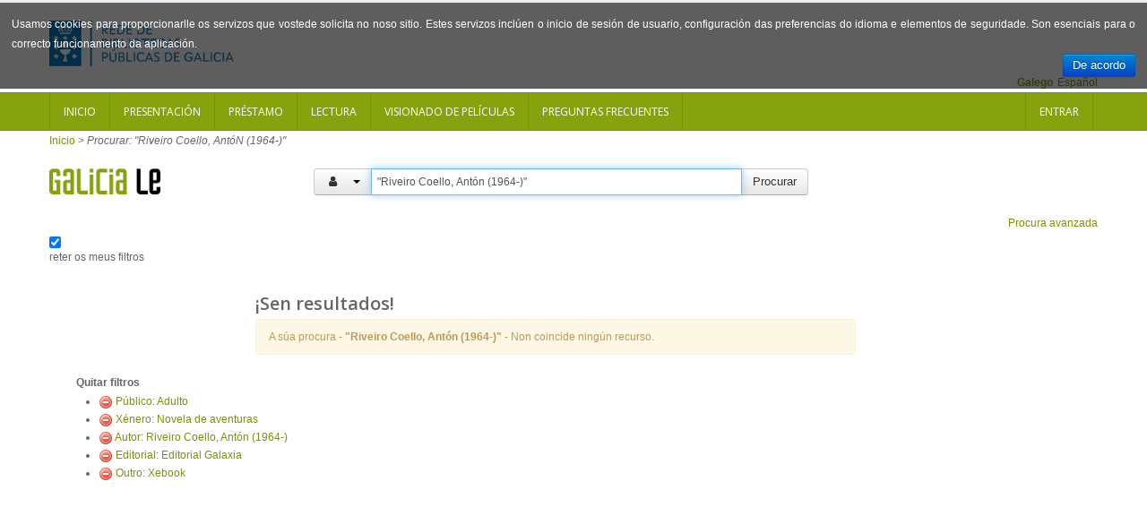

--- FILE ---
content_type: text/html; charset=UTF-8
request_url: https://catalogo.galiciale.gal/Search/Results?lookfor=%22Riveiro+Coello%2C+Ant%C3%B3n+%281964-%29%22&type=Author&filter%5B%5D=audience_str%3A%22Adult%22&filter%5B%5D=genre_facet%3A%22Novela+de+aventuras%22&filter%5B%5D=authorStr%3A%22Riveiro+Coello%2C+Ant%C3%B3n+%281964-%29%22&filter%5B%5D=publisher_facet%3A%22Editorial+Galaxia%22&filter%5B%5D=collection%3A%22Xebook%22&view=list
body_size: 5651
content:
<!DOCTYPE html PUBLIC "-//W3C//DTD XHTML 1.0 Transitional//EN" "http://www.w3.org/TR/xhtml1/DTD/xhtml1-transitional.dtd">
<html xmlns="http://www.w3.org/1999/xhtml" lang="gl" xml:lang="en">

        

  <head>
    
    <script>(function(w,d,s,l,i){w[l]=w[l]||[];w[l].push({'gtm.start':
        new Date().getTime(),event:'gtm.js'});var f=d.getElementsByTagName(s)[0],
        j=d.createElement(s),dl=l!='dataLayer'?'&l='+l:'';j.async=true;j.src=
        'https://www.googletagmanager.com/gtm.js?id='+i+dl;f.parentNode.insertBefore(j,f);
        })(window,document,'script','dataLayer','GTM-54G4N6BB');</script>
    
    <meta http-equiv="Content-Type" content="text/html;charset=utf-8"/>
    <meta content="width=device-width, initial-scale=1.0" name="viewport">
    <meta http-equiv="X-UA-Compatible" content="IE=10, IE=11">
    
    <meta name="dc.title" content=" ">
    <meta name="dc.format" content="text/html">
    <meta name="dc.creator" content="">
    <meta name="dc.identifier" content="">

    <title>Resultados da procura - &quot;Riveiro Coello, Antón...</title>

        <link rel="search" type="application/opensearchdescription+xml" title="Library Catalog Search" href="https://catalogo.galiciale.gal/Search/OpenSearch?method=describe" />
    <link rel="shortcut icon" href="/interface/themes/xebook/images/institution/favicon.ico" type="image/x-icon" />
	<link href='//fonts.googleapis.com/css?family=Open+Sans:400,600' rel='stylesheet' type='text/css'>

    <link rel="stylesheet" type="text/css" media="screen, projection" href="/interface/themes/xebook/css/bootstrap.css" />
  <!-- Pretty Photo -->
  <link rel="stylesheet" type="text/css" media="screen, projection" href="/interface/themes/xebook/css/prettyPhoto.css" />
  <!-- Flex slider -->
  <link rel="stylesheet" type="text/css" media="screen, projection" href="/interface/themes/xebook/css/flexslider.css" />
   <!-- Sidebar -->
   <link rel="stylesheet" type="text/css" media="screen, projection" href="/interface/themes/xebook/css/sidebar-nav.css" />

  <!-- Font awesome icon -->
  <link rel="stylesheet" type="text/css" media="screen, projection" href="/interface/themes/xebook/css/font-awesome/css/font-awesome.min.css" />
  <!-- Main stylesheet -->
  <link rel="stylesheet" type="text/css" media="screen, projection" href="/interface/themes/xebook/css/style.css" />
  <!-- Stylesheet for Color -->
  <link rel="stylesheet" type="text/css" media="screen, projection" href="/interface/themes/xebook/css/lime.css" />
  <!-- Responsive style (from Bootstrap) -->
  <link rel="stylesheet" type="text/css" media="screen, projection" href="/interface/themes/xebook/css/bootstrap-responsive.css" />
  <!-- Institution css -->
  <link rel="stylesheet" type="text/css" media="screen, projection" href="/interface/themes/xebook/css/institutional.css" />

  <link rel="stylesheet" type="text/css" media="screen, projection" href="/interface/themes/xebook/css/jquery.rating.css" />
    <script type="text/javascript">
    var path = 'https://catalogo.galiciale.gal';
</script>

 <!-- HTML5 Support for IE -->
    <!--[if lt IE 9]>
      <script src="https://catalogo.galiciale.gal/interface/themes/xebook/js/html5shim.js"></script>
  <![endif]-->

     <!-- jQuery -->
<link rel="stylesheet" type="text/css" media="screen, projection" href="https://catalogo.galiciale.gal/interface/themes/xebook/js/jquery-ui-1.10.3.custom/css/smoothness/jquery-ui-1.10.3.custom.css" />
<script type="text/javascript" src="/interface/themes/xebook/js/jquery-1.9.1.js"></script>
<script type="text/javascript" src="/interface/themes/xebook/js/jquery.prettyPhoto.js"></script> <!-- Pretty Photo -->
 <!-- Twitter -->
<script type="text/javascript" src="/interface/themes/xebook/js/jquery.flexslider-min.js"></script> <!-- Flex slider -->
<script type="text/javascript" src="/interface/themes/xebook/js/jquery.carouFredSel-6.2.1.js"></script> <!-- Carousel for recent posts -->
<script type="text/javascript" src="/interface/themes/xebook/js/bootstrap.js"></script> <!-- Bootstrap -->
<script type="text/javascript" src="/interface/themes/xebook/js/jquery-ui-1.10.3.custom/js/jquery-ui.js"></script>
        
<script type="text/javascript" src="/interface/themes/xebook/js/lightbox.js"></script>

<script type="text/javascript" src="/interface/themes/xebook/js/preview.js"></script>




<script type="text/javascript" src="/interface/themes/xebook/js/qlees.js"></script>
<script type="text/javascript" src="/interface/themes/xebook/js/ils.js"></script>

<script type="text/javascript" src="/interface/themes/xebook/js/jquery.cookie.js"></script>
<script type="text/javascript" src="/interface/themes/xebook/js/jquery.cookiecuttr.js"></script>

<script type="text/javascript" src="/interface/themes/xebook/js/jquery.rating.js"></script>


    <style>
        #identificacion{
            width: 150px;
            height: 150px;
            margin-left: -45px;
            margin-top: 0px;
        }
        #ex4 {
            margin: 0 auto;							
            position:relative;							
            display:block;							
            width: 150px;							
            height: 150px;			
            margin-top: -154px;
        }
                                            
        #ex4 img {
            -webkit-transition: all 0.5s ease-out;
            -moz-transition: all 0.5s ease;
            -o-transition: all 0.5s ease;
        }
                                            
        #ex4 img:hover {
            -webkit-transform: rotate(-361deg);
            -moz-transform: rotate(-361deg);
            -o-transform: rotate(-361deg);
        }
        #textoIdentificate{
            position:relative;
            overflow:hidden;
            width: 150px;
            height: 150px;
        }
    </style>


    <script type="text/javascript">
      $(function() {
        /** aviso cookies ***/
          $.cookieCuttr({
                    cookieAnalytics: false,
                    cookieMessage: 'Usamos cookies para proporcionarlle os servizos que vostede solicita no noso sitio. Estes servizos inclúen o inicio de sesión de usuario, configuración das preferencias do idioma e elementos de seguridade. Son esenciais para o correcto funcionamento da aplicación.',

                    cookieDeclineButton: false,
                    cookieOverlayEnabled: false,
                    cookieAcceptButtonText: 'De acordo'

                });
          $(".auto-submit-star").rating();
      });
      function changelanguage(lang){ 
                document.langForm.mylang.value =lang;
                document.langForm.submit(); 
          }
    </script>
  </head>

  <body>
    <noscript><iframe title="Google TagManager" src="https://www.googletagmanager.com/ns.html?id=GTM-54G4N6BB" height="0" width="0" style="display:none;visibility:hidden"></iframe></noscript>
        
    <div id="container">
	  <header>
			<div class="container">
      <div class="row" id="headerrow1">

        <div class="span9">
          <!-- Logo. Use class "color" to add color to the text. -->
          <div class="logo clearfix">
            <div id="logogaliciale">
              <a id="galiciale" href="https://rbgalicia.xunta.gal" target="_blank"><img src="/interface/themes/xebook/images/institution/logo_rbg_azul.png" alt="Rede de Bibliotecas de Galicia"/></a>
            </div>
          </div>
        </div>

        <div class="span3">
          <div class="hlinks">
            
              <!-- Login and Register link -->
              <!--
                              <span class="lr"><a href="/MyResearch/Home" role="button">Entrar</a></span>
                            -->
          </div>
        </div>

      </div>
        <div class="row" id="headerrow2">
            <div class="span12">
                                   <form method="post" name="langForm" action="" id="langForm">
                    <input value="" type="hidden" id="mylang" name="mylang">
                    <div id="languages">
                                                                    <a href="javascript:changelanguage('es');" class="language">Español</a>                                                                    <span class=" language languageSelected">Galego</span>                                                                    </div>
                  </form>
                              </div>
        </div>
    </div>	  </header>		
      <div id="auth">
        <!-- Navigation -->
<div class="navbar">
    <div class="navbar-inner">
        <div class="container">
            <a class="btn btn-navbar" data-toggle="collapse" data-target=".nav-collapse">
                <span class="icon-bar"></span>
                <span class="icon-bar"></span>
                <span class="icon-bar"></span>
            </a>
            <div class="nav-collapse collapse">
                <div id="nouser">                                            <ul class="nav clearfix navloggedin">
                            <li><a href="https://catalogo.galiciale.gal">Inicio</a></li>
                                                                                                <li><a href="https://catalogo.galiciale.gal/Web/Page?_=presentacion">Presentaci&oacute;n</a></li>
                                                                                                                                <li><a href="https://catalogo.galiciale.gal/Web/Page?_=prestamo">Pr&eacute;stamo</a></li>
                                                                                                                                <li><a href="https://catalogo.galiciale.gal/Web/Page?_=lectura">Lectura</a></li>
                                                                                                                                <li><a href="https://catalogo.galiciale.gal/Web/Page?_=video">Visionado de pel&iacute;culas</a></li>
                                                                                                                                <li><a href="https://catalogo.galiciale.gal/Web/Page?_=manual">Preguntas frecuentes
</a></li>
                                                                                    </ul>
                        <ul class="nav clearfix navloggedout pull-right">
                            <li class="login">
                                                                <a href="/MyResearch/Home">
                                                                Entrar</a>
                            </li>
                        </ul>
                                    </div>            </div>   
        </div>
    </div>
</div>
  
<!-- Login Modal starts -->
<div id="login" class="modal hide fade" tabindex="-1" role="dialog" aria-hidden="true">
    <div class="modal-header">
        <button type="button" class="close" data-dismiss="modal" aria-hidden="true"></button>
        <h4>Login</h4>
    </div>
    <div class="modal-body">
        <div class="form">
            <form method="post" action="https://catalogo.galiciale.gal/MyResearch/Home" name="loginForm">                                        
                <div class="control-group">
                    <label class="control-label" for="username">Usuario</label>
                    <div class="controls">
                        <input type="text" class="input-large" id="username" name="username" value="">
                    </div>
                </div>
                <div class="control-group">
                    <label class="control-label" for="password">Contrasinal</label>
                    <div class="controls">
                        <input type="password" class="input-large" id="password" name="password" value="">
                    </div>
                </div>
                <div class="form-actions"> 
                    <button type="submit" class="btn">Entrar</button> 
                </div>
                                            </form> 
        </div> 
    </div> 
</div>      </div>
    
        <div class="container hidden">
            <div class="row text-center" style="border: 1px solid lightblue;border-radius: 5px;padding: 10px;font-size: 1.4em;margin-top: 12px;">
                <img src="/interface/themes/xebook/images/institution/pexels-photo-1247527.jpeg" style="height: 121px; float: left; padding: 12px;"/>
                <div style="padding: 12px;">
                    <span><p>Rexístracheste en GaliciaLe durante o confinamento? Lembra que tes ata o 21/07/2020 para solicitar o teu carné de biblioteca e seguir gozando de todas as vantaxes da nosa Rede. Esperámoste!</p><p><a href="https://rbgalicia.xunta.gal/gl/rede/directorio-mapa" target="_blank">Localiza a túa biblioteca</a></p></span>
                </div>
            </div>
        </div>

            <div id="breadcrumbs" class="container">
        <div class="breadcrumbs">
          <a href="https://catalogo.galiciale.gal">Inicio</a> 
                          <span>&gt;</span> <em>Procurar: &quot;Riveiro Coello, AntóN (1964-)&quot;</em>
                    </div>
      </div>
      
            <div id="searchbox" class="container">
                                                      <div class="content clearfix">
        <div class="searchbox-logo"><a href="https://catalogo.galiciale.gal"><img src="/interface/themes/xebook/images/institution/logo_galiciale_no_owl.png"/></a></div>
        <div id="basicSearchBar" class="row">
            <form method="get" action="/Search/Results" name="searchForm" id="searchForm" class="form-search">
              <div class="input-prepend input-append">
                            <div class="btn-group" id="searchTypeGroup">
                <button class="btn" data-toggle="dropdown"><i id="searchTypeIcon" class="fa fa-list aria-hidden="true"" aria-hidden="true"></i>&nbsp; <span class="caret"></span></button>
                <ul class="dropdown-menu">
                                      <li><a href="javascript:selectIndex('AllFields');" id="AllFields">
                      <i class="fa fa-list" aria-hidden="true"></i>                                                                                                                                                            Todos os campos</a>
                    </li>
                                      <li><a href="javascript:selectIndex('Title');" id="Title">
                                                                  <i class="fa fa-tumblr" aria-hidden="true"></i>                                                                                                                Título</a>
                    </li>
                                      <li class="selected"><a href="javascript:selectIndex('Author');" id="Author">
                                            <i class="fa fa-user" aria-hidden="true"></i>                                                                                                                                      Autor</a>
                    </li>
                                      <li><a href="javascript:selectIndex('Subject');" id="Subject">
                                                                                        <i class="fa fa-bookmark" aria-hidden="true"></i>                                                                                          Materia</a>
                    </li>
                                      <li><a href="javascript:selectIndex('CallNumber');" id="CallNumber">
                                                                                                                                                                                ID clasificación</a>
                    </li>
                                      <li><a href="javascript:selectIndex('ISN');" id="ISN">
                                                                                                              <i class="fa fa-barcode" aria-hidden="true"></i>                                                                    ISBN/ISSN</a>
                    </li>
                                      <li><a href="javascript:selectIndex('tag');" id="tag">
                                                                                                                                    <i class="fa fa-tag" aria-hidden="true"></i>                                              Etiqueta</a>
                    </li>
                                  </ul>
              </div>
                            <input type="hidden" id="searchForm_type" name="type" class="" value="Author">
              <input id="searchForm_lookfor"
                type="text" 
                placeholder="Termos de procura..." 
                name="lookfor" 
                value="&quot;Riveiro Coello, Antón (1964-)&quot;" 
                class="input typeSelector:searchForm_type"/>
              <button accesskey="b" id="searchForm_button" type="submit" class="btn" >Procurar</button>
        </div>
      </div>
      <div class="text-right">
              <a href="/Search/Advanced" class="text-right">Procura avanzada</a>
             </div>
                                      <div class="keepFilters">
          <input type="checkbox" checked="checked" id="searchFormKeepFilters"/> <label for="searchFormKeepFilters">reter os meus filtros</label>
          <div class="offscreen">
                                          <input id="applied_filter_1" type="checkbox" checked="checked" name="filter[]" value="audience_str:&quot;Adult&quot;" />
                <label for="applied_filter_1">audience_str:&quot;Adult&quot;</label>
                                                        <input id="applied_filter_2" type="checkbox" checked="checked" name="filter[]" value="genre_facet:&quot;Novela de aventuras&quot;" />
                <label for="applied_filter_2">genre_facet:&quot;Novela de aventuras&quot;</label>
                                                        <input id="applied_filter_3" type="checkbox" checked="checked" name="filter[]" value="authorStr:&quot;Riveiro Coello, Antón (1964-)&quot;" />
                <label for="applied_filter_3">authorStr:&quot;Riveiro Coello, Antón (1964-)&quot;</label>
                                                        <input id="applied_filter_4" type="checkbox" checked="checked" name="filter[]" value="publisher_facet:&quot;Editorial Galaxia&quot;" />
                <label for="applied_filter_4">publisher_facet:&quot;Editorial Galaxia&quot;</label>
                                                        <input id="applied_filter_5" type="checkbox" checked="checked" name="filter[]" value="collection:&quot;Xebook&quot;" />
                <label for="applied_filter_5">collection:&quot;Xebook&quot;</label>
                                                </div>
        </div>
                            </form>
    </div>
    <script type="text/javascript">$("#searchForm_lookfor").focus()</script>
</div>                                    </div>
    
   
	  <div id="main" class="container">
                <div class="span7 offset2 row">
                      <div class="resulthead"><h3>¡Sen resultados!</h3></div>
  <p class="alert alert-warning">A súa procura - <strong>&quot;Riveiro Coello, Antón (1964-)&quot;</strong> - Non coincide ningún recurso.</p>

  
  </div>

  
<div class="span3">
            <input type="hidden" id="hiddenFacets" value=""/>
<div class="nav">
        <strong>Quitar filtros</strong>
    <ul class="filters">
                  <li><a href="https://catalogo.galiciale.gal/Search/Results?lookfor=%22Riveiro+Coello%2C+Ant%C3%B3n+%281964-%29%22&amp;type=Author&amp;filter%5B%5D=genre_facet%3A%22Novela+de+aventuras%22&amp;filter%5B%5D=authorStr%3A%22Riveiro+Coello%2C+Ant%C3%B3n+%281964-%29%22&amp;filter%5B%5D=publisher_facet%3A%22Editorial+Galaxia%22&amp;filter%5B%5D=collection%3A%22Xebook%22&amp;view=list"><img src="/images/silk/delete.png" alt="Delete"/></a> <a href="https://catalogo.galiciale.gal/Search/Results?lookfor=%22Riveiro+Coello%2C+Ant%C3%B3n+%281964-%29%22&amp;type=Author&amp;filter%5B%5D=genre_facet%3A%22Novela+de+aventuras%22&amp;filter%5B%5D=authorStr%3A%22Riveiro+Coello%2C+Ant%C3%B3n+%281964-%29%22&amp;filter%5B%5D=publisher_facet%3A%22Editorial+Galaxia%22&amp;filter%5B%5D=collection%3A%22Xebook%22&amp;view=list">Público: Adulto</a></li>
                        <li><a href="https://catalogo.galiciale.gal/Search/Results?lookfor=%22Riveiro+Coello%2C+Ant%C3%B3n+%281964-%29%22&amp;type=Author&amp;filter%5B%5D=audience_str%3A%22Adult%22&amp;filter%5B%5D=authorStr%3A%22Riveiro+Coello%2C+Ant%C3%B3n+%281964-%29%22&amp;filter%5B%5D=publisher_facet%3A%22Editorial+Galaxia%22&amp;filter%5B%5D=collection%3A%22Xebook%22&amp;view=list"><img src="/images/silk/delete.png" alt="Delete"/></a> <a href="https://catalogo.galiciale.gal/Search/Results?lookfor=%22Riveiro+Coello%2C+Ant%C3%B3n+%281964-%29%22&amp;type=Author&amp;filter%5B%5D=audience_str%3A%22Adult%22&amp;filter%5B%5D=authorStr%3A%22Riveiro+Coello%2C+Ant%C3%B3n+%281964-%29%22&amp;filter%5B%5D=publisher_facet%3A%22Editorial+Galaxia%22&amp;filter%5B%5D=collection%3A%22Xebook%22&amp;view=list">Xénero: Novela de aventuras</a></li>
                        <li><a href="https://catalogo.galiciale.gal/Search/Results?lookfor=%22Riveiro+Coello%2C+Ant%C3%B3n+%281964-%29%22&amp;type=Author&amp;filter%5B%5D=audience_str%3A%22Adult%22&amp;filter%5B%5D=genre_facet%3A%22Novela+de+aventuras%22&amp;filter%5B%5D=publisher_facet%3A%22Editorial+Galaxia%22&amp;filter%5B%5D=collection%3A%22Xebook%22&amp;view=list"><img src="/images/silk/delete.png" alt="Delete"/></a> <a href="https://catalogo.galiciale.gal/Search/Results?lookfor=%22Riveiro+Coello%2C+Ant%C3%B3n+%281964-%29%22&amp;type=Author&amp;filter%5B%5D=audience_str%3A%22Adult%22&amp;filter%5B%5D=genre_facet%3A%22Novela+de+aventuras%22&amp;filter%5B%5D=publisher_facet%3A%22Editorial+Galaxia%22&amp;filter%5B%5D=collection%3A%22Xebook%22&amp;view=list">Autor: Riveiro Coello, Antón (1964-)</a></li>
                        <li><a href="https://catalogo.galiciale.gal/Search/Results?lookfor=%22Riveiro+Coello%2C+Ant%C3%B3n+%281964-%29%22&amp;type=Author&amp;filter%5B%5D=audience_str%3A%22Adult%22&amp;filter%5B%5D=genre_facet%3A%22Novela+de+aventuras%22&amp;filter%5B%5D=authorStr%3A%22Riveiro+Coello%2C+Ant%C3%B3n+%281964-%29%22&amp;filter%5B%5D=collection%3A%22Xebook%22&amp;view=list"><img src="/images/silk/delete.png" alt="Delete"/></a> <a href="https://catalogo.galiciale.gal/Search/Results?lookfor=%22Riveiro+Coello%2C+Ant%C3%B3n+%281964-%29%22&amp;type=Author&amp;filter%5B%5D=audience_str%3A%22Adult%22&amp;filter%5B%5D=genre_facet%3A%22Novela+de+aventuras%22&amp;filter%5B%5D=authorStr%3A%22Riveiro+Coello%2C+Ant%C3%B3n+%281964-%29%22&amp;filter%5B%5D=collection%3A%22Xebook%22&amp;view=list">Editorial: Editorial Galaxia</a></li>
                        <li><a href="https://catalogo.galiciale.gal/Search/Results?lookfor=%22Riveiro+Coello%2C+Ant%C3%B3n+%281964-%29%22&amp;type=Author&amp;filter%5B%5D=audience_str%3A%22Adult%22&amp;filter%5B%5D=genre_facet%3A%22Novela+de+aventuras%22&amp;filter%5B%5D=authorStr%3A%22Riveiro+Coello%2C+Ant%C3%B3n+%281964-%29%22&amp;filter%5B%5D=publisher_facet%3A%22Editorial+Galaxia%22&amp;view=list"><img src="/images/silk/delete.png" alt="Delete"/></a> <a href="https://catalogo.galiciale.gal/Search/Results?lookfor=%22Riveiro+Coello%2C+Ant%C3%B3n+%281964-%29%22&amp;type=Author&amp;filter%5B%5D=audience_str%3A%22Adult%22&amp;filter%5B%5D=genre_facet%3A%22Novela+de+aventuras%22&amp;filter%5B%5D=authorStr%3A%22Riveiro+Coello%2C+Ant%C3%B3n+%281964-%29%22&amp;filter%5B%5D=publisher_facet%3A%22Editorial+Galaxia%22&amp;view=list">Outro: Xebook</a></li>
              </ul>
    <nav>
  <ul id="nav">
            </ul>
 </nav>
</div>

<div id="showMoreFacets" class="modal hide fade" tabindex="-1" role="dialog" aria-hidden="true">
    <div class="modal-header">
        <button type="button" class="close" data-dismiss="modal" aria-hidden="true"></button>
        <h4>Amosar máis facetas</h4>
    </div>
    <div class="modal-body">
                    <label class="checkbox" for="cbuilding">
              <input type="checkbox" value="building" id="cbuilding">
              Biblioteca
            </label>
                    <label class="checkbox" for="caudience_str">
              <input type="checkbox" value="audience_str" id="caudience_str">
              Público
            </label>
                    <label class="checkbox" for="cauthorStr">
              <input type="checkbox" value="authorStr" id="cauthorStr">
              Autor
            </label>
                    <label class="checkbox" for="clanguage">
              <input type="checkbox" value="language" id="clanguage">
              Idioma
            </label>
                    <label class="checkbox" for="cgenre_facet">
              <input type="checkbox" value="genre_facet" id="cgenre_facet">
              Xénero
            </label>
                    <label class="checkbox" for="cpublishDate">
              <input type="checkbox" value="publishDate" id="cpublishDate">
              Ano de publicación
            </label>
                    <label class="checkbox" for="cpublisher_facet">
              <input type="checkbox" value="publisher_facet" id="cpublisher_facet">
              Editorial
            </label>
                    <label class="checkbox" for="cseries">
              <input type="checkbox" value="series" id="cseries">
              Serie
            </label>
                    <label class="checkbox" for="cjournal">
              <input type="checkbox" value="journal" id="cjournal">
              Revistas
            </label>
            </div>
    <div class="modal-footer">
        <a href="#" class="btn" data-dismiss="modal" aria-hidden="true">Pechar</a>
    </div>
</div>      </div>
        
	  </div>

    </div>
    <footer>
        <div class="container">
    <div class="row">
      <div class="span12">

		<a class="logo_xunta" href="http://www.xunta.es/portada" target="_blank" title="Xunta de Galicia"><img alt="Xunta de Galicia" src="/interface/themes/xebook/images/institution/footer_logo_xunta.png"></a>

		<div class="contenido">
		<p>Xunta de Galicia. Informaci&oacute;n mantida e publicada na internet pola Xunta de Galicia</p>

		<ul>
			<li><a href="http://www.xunta.es/oficina-de-rexistro-e-informacion/presentacion" target="_blank">Oficina de Rexistro e Informaci&oacute;n</a></li>
			<li><a href="http://www.xunta.es/suxestions-e-queixas" target="_blank">Suxesti&oacute;ns e queixas</a></li>
			<li><a href="http://cultura.xunta.es/gl/aviso-legal" target="_blank">Aviso legal</a></li>
			<li><a href="http://www.xunta.es/envio-de-consulta-ou-comentario" target="_blank">Atend&eacute;molo/a</a></li>
			<li><a href="http://catalogo.galiciale.gal/Web/Page?_=terminos">Termos e condicións</a></li>
		</ul>
		</div>

		<div class="logo_galicia"><a href="http://www.turgalicia.es" target="_blank"><img src="/interface/themes/xebook/images/institution/footer_logo_galicia.png" alt="Logotipo Turgalicia"/></a></div>
      </div>
    </div>
  <div class="clearfix"></div>
  </div>
<div class="progressContainer"><div class="progressBar"></div></div> 
    </footer>
    <div id="modalBox" ></div>
	<!-- Scroll to top -->
<span class="totop"><a href="#"><i class="fa fa-chevron-up"></i></a></span>

<!-- JS -->

<script type="text/javascript" src="/interface/themes/xebook/js/filter.js"></script> <!-- Filter for support page -->
<script type="text/javascript" src="/interface/themes/xebook/js/nav.js"></script> <!-- Sidebar navigation -->
<script type="text/javascript" src="/interface/themes/xebook/js/custom.js"></script><!-- Custom codes -->

  </body>
</html>